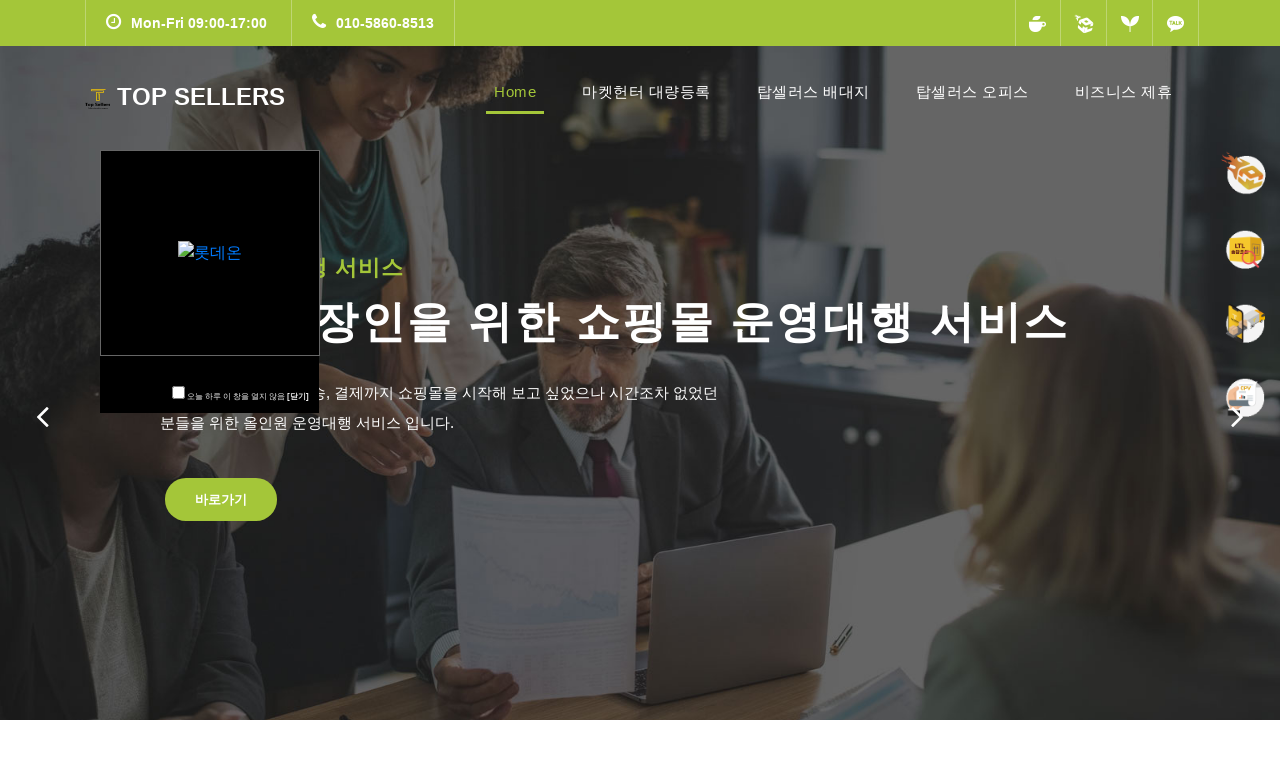

--- FILE ---
content_type: text/html
request_url: https://topsellers.co.kr/default/index.php
body_size: 6961
content:
<!DOCTYPE html>
<html>
<head>

<meta http-equiv="X-UA-Compatible" content="IE=edge">
 <meta charset="euc-kr">

 <meta property="og:type" content="website">
 <meta property="og:title" content="탑셀러스 :: 셀러들의 탑 서비스  :: 구매대행 쇼핑몰 창업 플랫폼 ">
 <meta property="og:description" content="탑셀러스 배대지, 마켓헌터 타오바오 대량등록, 쿠팡애널리틱스 등 구매대행 창업에 필요한 토털 서비스를 제공합니다. ">
 <meta name="description" content="탑셀러스 배대지, 마켓헌터 타오바오 대량등록, 쿠팡애널리틱스 등 구매대행 창업에 필요한 토털 서비스를 제공합니다. ">
 <meta property="og:image" content="/base_1/img/_jujucreative/images/link.jpg">
<meta property="og:site_name" content="탑셀러스 :: 셀러들의 탑 서비스  :: 구매대행 쇼핑몰 창업 플랫폼 " />
 <meta property="image" content="/base_1/img/_jujucreative/images/link.jpg">
 <meta http-equiv="X-UA-Compatible" content="IE=edge">
<meta name="viewport" content="width=device-width, initial-scale=1">
 <meta name="author" content="더플랜">
<link rel="canonical" href="https://topsellers.co.kr/base_1/index.php">


<meta name="naver-site-verification" content="50d106c5e780bc9378b63fea1c7e9808978bf805" />
 
    <!-- Bootstrap core CSS -->
    <link href="/base_1/img/_jujucreative/inc/bootstrap.min.css" rel="stylesheet">
    <!-- Additional CSS Files -->
    <link rel="stylesheet" href="/base_1/img/_jujucreative/inc/fontawesome.css">
    <link rel="stylesheet" href="/base_1/img/_jujucreative/inc/pw-finance-business.css">
    <link rel="stylesheet" href="/base_1/img/_jujucreative/inc/owl.css">


<script type="text/javascript" src="/base_1/img/_jujucreative/inc/jquery.min.js"></script>


<script type="text/javascript" src="//wcs.naver.net/wcslog.js"></script>
<script type="text/javascript">
if(!wcs_add) var wcs_add = {};
wcs_add["wa"] = "1f0fc6cca0da03";
if(window.wcs) {
wcs_do();
}
</script>

 

 

<!-- Global site tag (gtag.js) - Google Analytics -->
<script async src="https://www.googletagmanager.com/gtag/js?id=G-CL6G3T4M9J"></script>
<script>
  window.dataLayer = window.dataLayer || [];
  function gtag(){dataLayer.push(arguments);}
  gtag('js', new Date());


  gtag('config', 'G-CL6G3T4M9J');
</script>

 <title>탑셀러스 :: 셀러들의 탑 서비스  :: 구매대행 쇼핑몰 창업 플랫폼</title>




<script type="text/javascript">
 var stmnLEFT = 10; // 오른쪽 여백 
 var stmnGAP1 = 70; // 위쪽 여백 
 var stmnGAP2 = 150; // 스크롤시 브라우저 위쪽과 떨어지는 거리 
 var stmnBASE = 150; // 스크롤 시작위치 
 var stmnActivateSpeed = 15; //스크롤을 인식하는 딜레이 (숫자가 클수록 느리게 인식)
 var stmnScrollSpeed = 10; //스크롤 속도 (클수록 느림)
 var stmnTimer; 
 
 function RefreshStaticMenu() { 
  var stmnStartPoint, stmnEndPoint; 
  stmnStartPoint = parseInt(document.getElementById('STATICMENU').style.top, 10); 
  stmnEndPoint = Math.max(document.documentElement.scrollTop, document.body.scrollTop) + stmnGAP2; 
  if (stmnEndPoint < stmnGAP1) stmnEndPoint = stmnGAP1; 
  if (stmnStartPoint != stmnEndPoint) { 
   stmnScrollAmount = Math.ceil( Math.abs( stmnEndPoint - stmnStartPoint ) / 15 ); 
   document.getElementById('STATICMENU').style.top = parseInt(document.getElementById('STATICMENU').style.top, 10) + ( ( stmnEndPoint<stmnStartPoint ) ? -stmnScrollAmount : stmnScrollAmount ) + 'px'; 
   stmnRefreshTimer = stmnScrollSpeed; 
   }
  stmnTimer = setTimeout("RefreshStaticMenu();", stmnActivateSpeed); 
  } 
 function InitializeStaticMenu() {
  document.getElementById('STATICMENU').style.right = stmnLEFT + 'px';  //처음에 오른쪽에 위치. left로 바꿔도.
  document.getElementById('STATICMENU').style.top = document.body.scrollTop + stmnBASE + 'px'; 
  RefreshStaticMenu();
  }
</script>










</head>


<!-- Layer popup start -->
    <script language="JavaScript">
function setCookie( name, value, expiredays ) {
var todayDate = new Date();
todayDate.setDate( todayDate.getDate() + expiredays );
document.cookie = name + "=" + escape( value ) + "; path=/; expires=" + todayDate.toGMTString() + ";"
}

function closeWin() {
if ( document.notice_form.chkbox.checked ){
setCookie( "maindiv", "done" , 1 );
}
document.all['divpop'].style.visibility = "hidden";
}
</script>
<!-- Layer popup end -->

  <body onload="InitializeStaticMenu();">



<div id="STATICMENU">
<a href="https://www.markethunter.io/sign-in" target="_blank"><img src="/base_1/img/_jujucreative/images/quick01.gif"  style="width:50x;height:50px"  alt="1" title="마켓헌터 바로가기"></a><br><br>

<a href="https://ltl.kr/order" target="_blank"><img src="/base_1/img/_jujucreative/images/quick02.gif"  style="width:50x;height:50px"  alt="1" title="LTL중국배대지 바로가기"></a><br><br>
<a href="https://top-sellers.co.kr/" target="_blank"><img src="/base_1/img/_jujucreative/images/quick03.gif"  style="width:50x;height:50px"  alt="1" title="탑셀러스배대지 바로가기"></a><br><br>
<a href="http://pf.kakao.com/_vqqab" target="_blank">
<img src="/base_1/img/_jujucreative/images/quick04.gif"  style="width:50x;height:50px"  alt="1" title="카톡상담 바로가기"></a>
</div>
<script>
if(window.location.protocol == "http:"){
window.location.protocol = "https:";
}
</script>
    <!-- ***** Preloader Start ***** -->
    <div id="preloader">
        <div class="jumper">
            <div></div>
            <div></div>
            <div></div>
        </div>
    </div>  
    <!-- ***** Preloader End ***** -->
    <!-- Header -->
    
<div class="sub-header">
      <div class="container">
        <div class="row">
          <div class="col-md-8 col-xs-12">
            <ul class="left-info">
              <li><a href="#"><i class="fa fa-clock-o"></i>Mon-Fri 09:00-17:00</a></li>
              <li><a href="#"><i class="fa fa-phone"></i>010-5860-8513</a></li>
            </ul>
          </div>
          <div class="col-md-4">
            <ul class="right-icons">
<li><a href="https://cafe.naver.com/globalplanb" target="_blank"><img src="/base_1/img/_jujucreative/images/n-cafe1.png" alt="test" title="탑셀러스 네이버카페"></a></li>
<li><a href="https://open.kakao.com/o/g926zLyd" target="_blank"><img src="/base_1/img/_jujucreative/images/m-hunter1.png" title="마켓헌터 대량등록 단톡방 (참여코드 6889)"></a></li>
<li><a href="https://open.kakao.com/o/gfNfZeLc" target="_blank"><img src="/base_1/img/_jujucreative/images/novice1.png"  title="초보셀러 단톡방"></a></li>
<li> <a href="https://pf.kakao.com/_vqqab" target="_blank"><img src="/base_1/img/_jujucreative/images/kakao1.png" title="1:1 창업상담하기" ></a></li>
             <!-- <li><a href="#"><i class="fa fa-facebook"></i></a></li>
              <li><a href="#"><i class="fa fa-twitter"></i></a></li>
              <li><a href="#"><i class="fa fa-linkedin"></i></a></li>
              <li><a href="#"><i class="fa fa-behance"></i></a></li>-->
            </ul>
          </div>
        </div>
      </div>
    </div>


    <header class="">
      <nav class="navbar navbar-expand-lg">
        <div class="container">
          <a class="navbar-brand" href=" ./index.php">  <h2> <img src="/base_1/img/_jujucreative/images/logo1.png" alt="" height="20px"> TOP SELLERS</h2></a>
          <button class="navbar-toggler" type="button" data-toggle="collapse" data-target="#navbarResponsive" aria-controls="navbarResponsive" aria-expanded="false" aria-label="Toggle navigation">
            <span class="navbar-toggler-icon"></span>
          </button>
          <div class="collapse navbar-collapse" id="navbarResponsive">
            <ul class="navbar-nav ml-auto">
              <li class="nav-item active">
                <a class="nav-link" href=" /index.php">Home
                  <span class="sr-only">(current)</span>
                </a>
              </li>
<li class="nav-item">
<a class="nav-link" href=" /base_1/Markethunter/markethunter01.php">마켓헌터 대량등록</a>
</li>
<li class="nav-item ">
<a class="nav-link" href=" /base_1/Topsellers/topsellers01.php">탑셀러스 배대지</a>
</li>
<li class="nav-item">
<a class="nav-link" href=" /base_1/Topsellers/topsellers02.php">탑셀러스 오피스</a>
</li>
<li class="nav-item">
<a class="nav-link" href=" /base_1/Topsellers/topsellers03.php">비즈니스 제휴</a>
</li>


        
            </ul>
          </div>
        </div>
      </nav>
    </header>
    <!-- Page Content -->
    <!-- Banner Starts Here -->
    <div class="main-banner header-text" id="top">
        <div class="Modern-Slider">
          <!-- Item -->
          <div class="item item-1">
            <div class="img-fill">
                <div class="text-content">
                  <h6>쇼핑몰 운영대행 서비스</h6>
                  <h4>바쁜 직장인을 위한 쇼핑몰 운영대행 서비스</h4>
                  <p>상품소싱, 상품등록, 배송, 결제까지 쇼핑몰을 시작해 보고 싶었으나 시간조차 없었던 분들을 위한 올인원 운영대행 서비스 입니다.</p>
                  <a href="https://theplan.shop/operating" class="filled-button" target="_blank">바로가기</a>
                </div>
            </div>
          </div>
          <!-- // Item -->
          <!-- Item -->
          <div class="item item-2">
            <div class="img-fill">
                <div class="text-content">
                  <h6>국내유일 5분컷! 타오바오 실시간(LIVE) 대량등록</h6>
                  <h4>마켓헌터 대량등록 솔루션</h4>
                  <p>타오바오 상품을 실시간으로 빠르게(신속하게) 대량수집 및 등록 하는 프로그램입니다.</p>
                  <a href=" /base_1/Markethunter/markethunter01.php" class="filled-button">바로가기</a>
                </div>
            </div>
          </div>
          <!-- // Item -->
          <!-- Item -->
          <div class="item item-3">
            <div class="img-fill">
                <div class="text-content">
                  <h6>탑셀러스 배대지</h6>
                  <h4>신개념 구매대행 자동화 배송대행지</h4>
                  <p>복잡한 구매대행 주문처리 및 배송관리 업무를 한번에 해결해주는 배대지 시스템입니다.</p>
                  <a href="https://top-sellers.co.kr/">바로가기</a>
                </div>
            </div>
          </div>
          <!-- // Item -->




          <!-- Item -->
          <div class="item item-4">
            <div class="img-fill">
                <div class="text-content">
                  <h6>구매대행 코칭 및 교육</h6>
                  <h4>돈 벌면서 배우는 구매대행</h4>
                  <p>구매대행, 이젠 돈 벌어가면서 배워보세요, <br>구매대행 창업 알려 드리는 대로 따라오시면 누구나 월1000만원 매출 달성하실 수 있습니다!    </p>
                  <a href="https://top-sellers.co.kr/" class="filled-button">바로가기</a>
                </div>
            </div>
          </div>
          <!-- // Item -->

        </div>
    </div>
    <!-- Banner Ends Here -->
    <div class="request-form">
      <div class="container">
        <div class="row">
          <div class="col-md-8">
            <h4>당사와 제휴 및 협업을 원하시나요?<h4>
            <span> 망설이지 말고 문의주세요.</span>
          </div>
          <div class="col-md-4">
            <a href="/base_1/Topsellers/topsellers03.php" class="border-button" target="_blank">제휴 문의</a>
          </div>
        </div>
      </div>
    </div>
    <div class="services">
      <div class="container">
        <div class="row">
          <div class="col-md-12">
            <div class="section-heading">
              <h2>탑셀러스 <em>Services</em></h2>
              <span>탑셀러스는 상품등록, 배송대행지, 교육 및 컨설팅 등 구매대행 쇼핑몰 창업에 필요한 모든 서비스를 제공해 드립니다.</span>
            </div>
          </div>
          <div class="col-md-4">
            <div class="service-item">
              <img src="/base_1/img/_jujucreative/images/service_01.jpg" alt="">
              <div class="down-content">
                <h4>마켓헌터 대량등록</h4>
                <p>타오바오 상품을 실시간으로 빠르게(신속하게) 대량수집 및 등록 하는 프로그램입니다.</p>
                <a href="/base_1/Markethunter/markethunter01.php" class="filled-button">바로가기</a>
              </div>
            </div>
          </div>
          <div class="col-md-4">
            <div class="service-item">
              <img src="/base_1/img/_jujucreative/images/service_02.jpg" alt="">
              <div class="down-content">
                <h4>탑셀러스 배대지</h4>
                <p>복잡한 구매대행 주문처리 및 배송관리 업무를 한번에 해결해주는 배대지 시스템입니다.</p>
                <a href="/base_1/Topsellers/topsellers01.php" class="filled-button">바로가기</a>
              </div>
            </div>
          </div>
          <div class="col-md-4">
            <div class="service-item">
              <img src="/base_1/img/_jujucreative/images/service_03.jpg" alt="">
              <div class="down-content">
                <h4>셀더웨이 반자동 프로그램</h4>
                <p>키워드,소싱 아무것도 몰라도 쉽고 빠르게 경쟁력있는 상품을 등록가능합니다.</p>
                <a href="https://selltheway.co.kr/default/" class="filled-button">바로가기</a>
              </div>
            </div>
          </div>
        </div>
      </div>
    </div>
    <div class="fun-facts">
      <div class="container">
        <div class="row">
          <div class="col-md-6">
            <div class="left-content">
              <span>탑셀러스 오피스</span>
              <h2>돈벌면서 배우는 구매대행 <br><em>구매대행 코칭 및 교육</em></h2>
              <p>쇼핑몰 사업 막상 시작 하려니 뭐부터 해야할지 막막 하시죠?
<br>목표수익까지 도달하는 최적의 길을 저희가 딱 알려드리겠습니다. 
              <br><br>잘 키운 쇼핑몰, 내가 잘때도, 아파서 쉴때도 주문계속 들어옵니다.<br>
마르지 않는 캐쉬의 파이프라인을 구축해보세요!</p>
              <a href="https://top-sellers.co.kr/" class="filled-button" target="_blank" >바로가기</a>
            </div>
          </div>
          <div class="col-md-6 align-self-center">
            <div class="row">
              <div class="col-md-6">
                <div class="count-area-content">
                  <div class="count-digit">4500 </div><div>만원</div><br>
                  <div class="count-title">교육기간 최대매출</div>
                </div>
              </div>
              <div class="col-md-6">
                <div class="count-area-content">
                  <div class="count-digit">1350</div><div>만원</div><br>
                  <div class="count-title">교육기간 최대수익</div>
                </div>
              </div>
              <div class="col-md-6">
                <div class="count-area-content">
                  <div class="count-digit">80</div><div>퍼센트</div><br>
                  <div class="count-title">월 1000만원<br> 매출 달성률</div>
                </div>
              </div>
              <div class="col-md-6">
                <div class="count-area-content">
                  <div class="count-digit">4</div><div>개소</div><br>
                  <div class="count-title">전국 교육장 수</div><br>
                </div>
              </div>
            </div>
          </div>
        </div>
      </div>
    </div>
    <div class="more-info">
      <div class="container">
        <div class="row">
          <div class="col-md-12">
            <div class="more-info-content">
              <div class="row">
                <div class="col-md-6">
                  <div class="left-image">
                    <img src="/base_1/img/_jujucreative/images/more-info.jpg" alt="">
                  </div>
                </div>
                <div class="col-md-6 align-self-center">
                  <div class="right-content">
                    <span>마켓헌터 대량등록 솔루션</span>
                    <h2>상품등록은 5분이면<br> 충분합니다.<br><br><em>마켓헌터 대량등록</em></h2>
                    <p>마켓헌터는 구매대행 쇼핑몰 셀러를 위한 상품등록 솔루션입니다.<br>


타오바오의 상품을 실시간으로 누구보다 빠르게 수집 등록하며, 초보자도 간단한 교육만으로 바로 사용 가능합니다.<br>


또한, 100%웹 서비스로 휴대폰,태블릿으로 업무가 가능하며, 예약 업로드 적용으로 일하지 못하는 날에도 상품 등록이 가능합니다.</p>
                    <a href="/base_1/Markethunter/markethunter01.php" class="filled-button">무료체험 바로가기</a>
                  </div>
                </div>
              </div>
            </div>
          </div>
        </div>
      </div>
    </div>




    <div class="more-info">
      <div class="container">
        <div class="row">
          <div class="col-md-12">
            <div class="more-info-content">
              <div class="row">
                <div class="col-md-6">
                  <div class="left-image">
                    <img src="/base_1/img/_jujucreative/images/more-info02.jpg" alt="">
                  </div>
                </div>
                <div class="col-md-6 align-self-center">
                  <div class="right-content">
                    <span>탑셀러스 배송대행지</span>
                    <h2>7대 오픈마켓 과 타오바오 완전연동<br><br><em>탑셀러스 배송대행지</em></h2>
                    <p>복잡한 구매대행 주문처리, 배송관리를 한번에 해결합니다. <br><br>타오바오/1688 배대지 주문서 자동작성, 키워드자동추출, 중국/한국 택배 통합기능까지 모든것이 자동화로 진행됩니다.</p>
                    <a href="/base_1/Topsellers/topsellers01.php#tabs-3" class="filled-button">탑셀러스 가입신청</a>
                  </div>
                </div>
              </div>
            </div>
          </div>
        </div>
      </div>
    </div>




    <div class="more-info">
      <div class="container">
        <div class="row">
          <div class="col-md-12">
            <div class="more-info-content">
              <div class="row">
                <div class="col-md-6">
                  <div class="left-image">
                    <img src="/base_1/img/_jujucreative/images/more-info03.jpg" alt="">
                  </div>
                </div>
                <div class="col-md-6 align-self-center">
                  <div class="right-content">
                    <span>탑셀러스 오피스</span>
                    <h2>구매대행 셀러들을 위한<br>
사무공간 및 멘토링 제공<br><br><em>탑셀러스 오피스</em></h2>
                    <p>온라인 셀러들을 위한 사무공간 제공 및 <br>구매대행 창업셀러, 매출이 저조한 기성셀러들을 위한 온오프라인 멘토링도 병행해서 진행됩니다.</p>
                    <a href="/base_1/Topsellers/topsellers02.php" class="filled-button">실제 교육현장 보러가기</a>
                  </div>
                </div>
              </div>
            </div>
          </div>
        </div>
      </div>
    </div>




<div class="fun-facts">
      <div class="container">
        <div class="row" style="box-shadow:5px 5px 15px 5px white">
          
          <iframe width="1120" height="630" src="https://www.youtube.com/embed/rDukcHcA6K4?controls=0&start=4" title="YouTube video player" frameborder="0" allow="accelerometer; autoplay; clipboard-write; encrypted-media; gyroscope; picture-in-picture" allowfullscreen></iframe>
              </div>
            </div>
          </div>
        </div>
      </div>
    </div>








<div class="fun-facts1">
      <div class="container">
        <div class="row">
          <div class="col-md-12">
            <div class="section-heading">
              <h2>TOPSELLERS <em>초보셀러 육성 프로젝트</em></h2>
              <span>구매대행 창업셀러, 매출이 저조한 기성셀러들을 위한 온오프라인 멘토링</span>
            </div>
          </div>
          <div class="col-md-12">
            <div class="owl-testimonials owl-carousel">
              
              <div class="testimonial-item" >


        <img src="/base_1/img/_jujucreative/images/best01.png" alt="스파르타 1기생(총 9명) 이미지 이름 best01.png" >       


                
              </div>
              
              <div class="testimonial-item">
 <img src="/base_1/img/_jujucreative/images/best02.png" alt="스파르타 2기생 이미지 이름 best02.png" >
               
              </div>
              
              
              
            </div>
          </div>
        </div>
      </div>
    </div>
    







<br><br>



<!-- Footer Starts Here -->
    <footer>
      <div class="container" style="padding:20px 0px;">


       <div class="row">
          <div class="col-md-3 footer-item">
           <h4><img src="/base_1/img/_jujucreative/images/logo1.png" alt="" height="30px">  탑셀러스</h4>
             <p>탑셀러스는 <br>상품등록, 배송대행지,<br> 컨설팅 및 사업공간 등 <br>구매대행 쇼핑몰 창업에 <br>필요한 모든 서비스를 제공하는 <br>브랜드 입니다.</p>
            <ul class="social-icons">
              <li style="padding:5px 0;"><img src="/base_1/img/_jujucreative/images/client-01.png" title="탑셀러스 네이버카페" alt="1" width="30px"> <a href="https://cafe.naver.com/globalplanb " target="_blank">탑셀러스 네이버카페</a></li>
              <li style="padding:5px 0;"><img src="/base_1/img/_jujucreative/images/client-02.png" title="마켓헌터 대량등록 단톡방" alt="2"  width="30px"> <a href="https://open.kakao.com/o/g926zLyd" target="_blank">마켓헌터단톡방(참여코드 6889)</a></li>
              <li style="padding:5px 0;"> <img src="/base_1/img/_jujucreative/images/client-03.png" title="초보셀러 단톡방" alt="3"  width="30px"> <a href="https://open.kakao.com/o/gfNfZeLc/" target="_blank">초보셀러 단톡방</a></li>
              <li style="padding:5px 0;"><img src="/base_1/img/_jujucreative/images/client-04.png" title="1:1 창업상담하기" alt="4"  width="30px"> <a href="http://pf.kakao.com/_xkxlYfK" target="_blank">1:1 창업상담하기</a></li>
            </ul>
          </div>
          <div class="col-md-3 footer-item">
            <h4>서비스 웹사이트</h4>
            <ul class="menu-list">
              <li><a href="https://www.markethunter.io/sign-in" target="_blank">마켓헌터 대량등록</a></li>
              <li><a href="https://topsellers.kr/" target="_blank">탑셀러스 배대지</a></li>
              <li><a href="https://cpvisitors.kr/" target="_blank">CPVisitor</a></li>
              <li><a href="https://sfarmlab.kr/login" target="_blank">올인원 운영대행</a></li>
              <li><a href="https://cafe.naver.com/globalplanb" target="_blank">네이버카페</a></li>
                <li><a href="https://selltheway.co.kr/default/" target="_blank">셀더웨이 반자동</a></li>
            </ul>
          </div>
          <div class="col-md-3 footer-item">
            <h4>주요 서비스</h4>
            <ul class="menu-list">
              <li><a href="/base_1/Markethunter/markethunter01.php" target="_blank">마켓헌터 대량등록 무료체험</a></li>
              <li><a href="/base_1/Topsellers/topsellers01.php#tabs-3" target="_blank">탑셀러스 배대지 가입</a></li>
              <li><a href="/base_1/Markethunter/markethunter01.php#tabs-5" target="_blank">CPV 가입하기</a></li>
              <li><a href="https://theplan.shop/free" target="_blank">반자동 프로그램 무료체험</a></li>
              <!--<li><a href="#">Privacy Policy</a></li>-->
            </ul>
          </div>
          <div class="col-md-3 footer-item last-item">
            <h4>Contact Us</h4>
            <ul class="menu-list">
              <li><a href="tel:01041458513">Phone : 010-5860-8513 </a></li>
              <li><a href="mailto:terry@theplan.shopr">Email : terry@theplan.shop</a></li>
              <li><a href="#">서울특별시 금천구 가산디지털1로 1</a></li>
              <li><a href="#">더루벤스밸리 11층 1105-2호</a></li>
            </ul>
          </div>
        </div>
      </div>
    </footer>
    
    <div class="sub-footer">
      <div class="container">
        <div class="row">
          <div class="col-md-12">
            <p>Copyright &#169; 2022 The Plan All Rights Reserved.<br>
            통신판매업 신고번호 제 2022-서울금천-0537 호</p>
          </div>
        </div>
      </div>
    </div>
    <!-- Bootstrap core JavaScript -->
    <script src="/base_1/img/_jujucreative/inc/jquery.min.js"></script>
    <script src="/base_1/img/_jujucreative/inc/bootstrap.bundle.min.js"></script>
    <!-- Additional Scripts -->
    <script src="/base_1/img/_jujucreative/inc/custom.js"></script>
    <script src="/base_1/img/_jujucreative/inc/owl.js"></script>
    <script src="/base_1/img/_jujucreative/inc/slick.js"></script>
    <script src="/base_1/img/_jujucreative/inc/accordions.js"></script>
    <script language = "text/Javascript"> 
      cleared[0] = cleared[1] = cleared[2] = 0; //set a cleared flag for each field
      function clearField(t){                   //declaring the array outside of the
      if(! cleared[t.id]){                      // function makes it static and global
          cleared[t.id] = 1;  // you could use true and false, but that's more typing
          t.value='';         // with more chance of typos
          t.style.color='#fff';
          }
      }
    </script>




top_205x205


<!-- POPUP start -->
<div id="divpop" style="position:absolute;left:100px;top:150px;z-index:200;visibility:hidden;">
 <table width=220px height=220px cellpadding=10 cellspacing=0>
<tr>
<td style="border:1px #666666 solid" height=205px align=center bgcolor=black> 
<a href="https://bit.ly/allratopsellers" target="_black">


<img src="https://i.ibb.co/ZKm2Qrb/230911.jpg" width=205px height=205px alt="롯데온"></a>
</td>
</tr>
<tr>
<td height=10 bgcolor="#000000">
</td>
</tr>
<tr>
<form name="notice_form">
<td height=25 align=right bgcolor="#000000" valign=middle style="font-size:8px">
<input type="checkbox" name="chkbox" value="checkbox"> <font color=#eeeeee>오늘 하루 이 창을 열지 않음 </font>
<a href="javascript:closeWin();"> <font color=#eeeeee> <B>[닫기]</B> </font></a>
</td> 
</form>
</tr>
</table>

<script language="Javascript">
cookiedata = document.cookie;   
if ( cookiedata.indexOf("maindiv=done") < 0 ){ document.all['divpop'].style.visibility = "visible"; }
else { document.all['divpop'].style.visibility = "hidden"; }
</script>
<!-- POPUP end -->



  </body>
</html>
<script language="javascript" type="text/javascript" src="/base_1/img/_jujucreative/inc/javascript.lib.js?date=1458686393"></script>
<script language="javascript" type="text/javascript" src="/cjs/javascript.lib.js?date=1721110582"></script>

            <script type="text/javascript">
            var JsHost = (("https:" == document.location.protocol) ? "https://" : "http://");
            var sTime = new Date().getTime();
            document.write(unescape("%3Cscript id='log_script' src='" + JsHost + "blg-jsk.cafe24.com/weblog.js?uid=topsellers01&t=" + sTime + "' type='text/javascript'%3E%3C/script%3E"));
            </script>
        

--- FILE ---
content_type: text/html
request_url: https://topsellers.co.kr/base_1/img/_jujucreative/inc/javascript.lib.js?date=1458686393
body_size: 9056
content:
var userAgent = navigator.userAgent.toLowerCase();
var browser = {
    version: (userAgent.match(/.+(?:rv|it|ra|ie)[\/: ]([\d.]+)/) || [0, '0'])[1],
    safari: /webkit/.test(userAgent),
    opera: /opera/.test(userAgent),
    msie: /msie/.test(userAgent) && !/opera/.test(userAgent),
    mozilla: /mozilla/.test(userAgent) && !/(compatible|webkit)/.test(userAgent)
};

if(userAgent.match(/iphone|ipad|android/i)) {
    var IS_MOBILE = true;
}else{
    var IS_MOBILE = false;
}

var Common = {
    browserCheck: function () {
        var result = '';
        switch (navigator.appName) {
            case 'Netscape':
                result = 'FF';
                break;
            default:
                result = 'IE';
                break
        }
        return result
    },
    int: function (v) {
        return parseInt(v)
    },
    str: function (v) {
        return String(v)
    },
    addEvent: function (obj, evt, fn) {
        switch (__BR__) {
            case 'IE':
                obj.attachEvent(evt, fn);
                break;
            default:
                evt = evt.replace('on', '');
                obj.addEventListener(evt, fn, true);
                break
        }
    },
    delEvent: function (obj, evt, fn) {
        switch (__BR__) {
            case 'IE':
                obj.detachEvent(evt, fn);
                break;
            default:
                evt = evt.replace('on', '');
                obj.removeEventListener(evt, fn, true);
                break
        }
    },
    getObj: function (obj_name, mode) {
        var result = '';
        switch (mode) {
            case 'name':
                result = document.getElementsByName(obj_name);
                break;
            case 'tagname':
                result = document.getElementsByTagName(obj_name);
                break;
            default:
                result = document.getElementById(obj_name);
                break
        }
        return result
    },
    brWidthHeight: function () {
        var result = new Array();
        var win_width = 0;
        var win_height = 0;
        var scroll_width = 0;
        var scroll_height = 0;
        switch (__BR__) {
            case 'IE':
                win_width = document.documentElement.clientWidth;
                win_height = document.documentElement.clientHeight;
                scroll_width = document.body.scrollLeft == 0 ? document.documentElement.scrollLeft : document.body.scrollLeft;
                scroll_height = document.body.scrollTop == 0 ? document.documentElement.scrollTop : document.body.scrollTop;
                break;
            case 'FF':
            default:
                win_width = Common.int(self.innerWidth);
                win_height = Common.int(self.innerHeight);
                scroll_width = Common.int(self.pageXOffset);
                scroll_height = Common.int(self.pageYOffset);
                break
        }
        result['win_width'] = win_width;
        result['win_height'] = win_height;
        result['scroll_width'] = scroll_width;
        result['scroll_height'] = scroll_height;
        return result
    },
    rand: function (num) {
        var index = '';
        var result = '';
        var r = ['a', 'b', 'c', 'd', 'e', 'f', 'g', 'h', 'i', 'j', 'k', 'l', 'm', 'n', 'o', 'p', 'q', 'r', 's', 't', 'u', 'v', 'w', 'x', 'y', 'z', 'A', 'B', 'C', 'D', 'E', 'F', 'G', 'H', 'I', 'J', 'K', 'L', 'M', 'N', 'O', 'P', 'Q', 'R', 'S', 'T', 'U', 'V', 'W', 'X', 'Y', 'Z', '0', '1', '2', '3', '4', '5', '6', '7', '8', '9'];
        var count = r.length;
        for (var x = 0; x < num; x++) {
            index = this.Common.int(Math.random() * 62);
            if (r[index]) result += r[index]
        }
        return result
    },
    dateCal: function (mode, obj_sname, obj_ename) {
        var edit_date;
        switch (mode) {
            case 'day':
                edit_date = 0;
                break;
            case 'week':
                edit_date = 7;
                break;
            case '1month':
                edit_date = 30;
                break;
            case '3month':
                edit_date = 90;
                break
        }
        var objDate = new Date();
        var now = new Date();
        objDate.setDate(now.getDate() - edit_date);
        var sMonth = now.getMonth() + 1;
        var eMonth = objDate.getMonth() + 1;
        var sMonth = new String(sMonth);
        var eMonth = new String(eMonth);
        var sDay = now.getDate();
        var eDay = objDate.getDate();
        var sDay = new String(sDay);
        var eDay = new String(eDay);
        sMonth = (sMonth.length == 1) ? '0' + sMonth : sMonth;
        eMonth = (eMonth.length == 1) ? '0' + eMonth : eMonth;
        sDay = (sDay.length == 1) ? '0' + sDay : sDay;
        eDay = (eDay.length == 1) ? '0' + eDay : eDay;
        Common.getObj(obj_ename).value = now.getYear() + '-' + sMonth + '-' + sDay;
        Common.getObj(obj_sname).value = objDate.getYear() + '-' + eMonth + '-' + eDay
    },
    number_format: function (number, decimals, dec_point, thousands_sep) {
        var n = number,
            c = isNaN(decimals = Math.abs(decimals)) ? 2 : decimals;
        var d = dec_point == undefined ? "," : dec_point;
        var t = thousands_sep == undefined ? "," : thousands_sep,
            s = n < 0 ? "-" : "";
        var i = parseInt(n = Math.abs(+n || 0).toFixed(c)) + "",
            j = (j = i.length) > 3 ? j % 3 : 0;
        return s + (j ? i.substr(0, j) + t : "") + i.substr(j).replace(/(\d{3})(?=\d)/g, "$1" + t) + (c ? d + Math.abs(n - i).toFixed(c).slice(2) : "")
    },
    trim: function (str, charlist) {
        var whitespace, l = 0,
            i = 0;
        str += '';
        if (!charlist) {
            whitespace = " \n\r\t\f\x0b\xa0\u2000\u2001\u2002\u2003\u2004\u2005\u2006\u2007\u2008\u2009\u200a\u200b\u2028\u2029\u3000"
        } else {
            charlist += '';
            whitespace = charlist.replace(/([\[\]\(\)\.\?\/\*\{\}\+\$\^\:])/g, '\$1')
        }
        l = str.length;
        for (i = 0; i < l; i++) {
            if (whitespace.indexOf(str.charAt(i)) === -1) {
                str = str.substring(i);
                break
            }
        }
        l = str.length;
        for (i = l - 1; i >= 0; i--) {
            if (whitespace.indexOf(str.charAt(i)) === -1) {
                str = str.substring(0, i + 1);
                break
            }
        }
        return whitespace.indexOf(str.charAt(0)) === -1 ? str : ''
    },
    thisFileName: function () {
        var len = location.href.indexOf('?');
        return location.href.substring(0, len)
    },
    getParam: function (key) {
        var result = null;
        var len = location.href.indexOf(key);
        if (len > 0) {
            var params = location.href.substring(len, location.href.length);
            var ex_params1 = params.split('=');
            if (ex_params1[1].indexOf('&') == 0) {
                result = ''
            } else if (ex_params1[1].indexOf('&') > 0) {
                var ex_params2 = ex_params1[1].split('&');
                result = ex_params2[0]
            } else {
                result = ex_params1[1]
            }
            return result
        }
    },
    setCookie: function (cookieName, cookieVal, time) {
        var date = new Date();
        var lifeTime = 0;
        if (time) {
            lifeTime = date.setDate((date.getTime() + 1000 * 60 * 60 * 24 * 365) + time);
            document.cookie = cookieName + '=' + escape(cookieVal) + '; expires=' + lifeTime
        } else {
            document.cookie = cookieName + '=' + escape(cookieVal)
        }
    },
    getCookie: function (cookieName) {
        var result = null;
        var allCookies = document.cookie.split('; ');
        var cookieArray = null;
        for (i = 0; i < allCookies.length; i++) {
            cookieArray = allCookies[i].split('=');
            if (cookieName == cookieArray[0]) {
                result = cookieArray[1];
                break
            }
        }
        return result
    },
    delCookie: function (cookieName) {
        var date = new Date();
        lifeTime = date.setDate((date.getTime() + 1000 * 60 * 60 * 24 * 365) - 3600);
        document.cookie = cookieName + '=; expires=' + lifeTime
    },
    windowClose: function () {
        if (/MSIE/.test(navigator.userAgent)) {
            if (navigator.appVersion.indexOf("MSIE 7.0") >= 0) {
                window.open("about:blank", "_self").close()
            } else {
                window.opener = self;
                self.close()
            }
        }
    }
};
var __BR__ = Common.browserCheck();
if (typeof (Ajax) != 'Object') {
    var Ajax = {
        init: function (file, param, type, function_name, loding_chk, async) {
            this.file = file;
            this.param = param;
            this.type = type;
            this.async = (async == false) ? false : true;
            this.function_name = (function_name) ? function_name : '';
            this.loding_chk = (!loding_chk) ? false : true;
            return this.ajaxLoding()
        },
        ajaxLoding: function () {
            if (this.loding_chk == true) {
                if (typeof Common.getObj('ajax_loding') == 'object') {
                    this.obj_width = 100;
                    this.obj_height = 100;
                    this.wh = Common.brWidthHeight();
                    this.sc_width = Common.int((this.wh['win_width'] / 2) - (this.obj_width / 2)) + this.wh['scroll_width'];
                    this.sc_height = Common.int((this.wh['win_height'] / 2) - (this.obj_height / 2)) + this.wh['scroll_height'];
                    this.div_html = '<img src="/admin/img/ajax_loading.gif" border="0">';
                    Common.getObj('ajax_loding').style.zIndex = 1000;
                    Common.getObj('ajax_loding').style.position = 'absolute';
                    Common.getObj('ajax_loding').style.top = this.sc_height + 'px';
                    Common.getObj('ajax_loding').style.left = this.sc_width + 'px';
                    Common.getObj('ajax_loding').innerHTML = this.div_html
                }
            }
            this.ajaxCreate();
            return this.ajaxSend()
        },
        ajaxCreate: function () {
            switch (__BR__) {
                case 'IE':
                    this.req = new ActiveXObject("Microsoft.XMLHTTP");
                    break;
                default:
                    this.req = new XMLHttpRequest();
                    break
            }
        },
        ajaxSend: function () {
            if (this.loding_chk == true) {
                if (typeof Common.getObj('ajax_loding') == 'object') {
                    if (Common.getObj('ajax_loding').style.display == 'none') {
                        Common.getObj('ajax_loding').style.display = ''
                    }
                }
            }
            switch (__BR__) {
                case 'IE':
                    if (this.file.indexOf('?') > 0) {
                        this.file += (this.type == 'POST') ? '&charset=utf-8' : '&charset=euc-kr'
                    } else {
                        this.file += (this.type == 'POST') ? '?charset=utf-8' : '?charset=euc-kr'
                    }
                    break;
                default:
                    this.file += (this.file.indexOf('?') > 0) ? '&charset=utf-8' : '?charset=utf-8';
                    break
            }
            this.req.onreadystatechange = function () {
                if (Ajax.req.readyState == 4) {
                    if (Ajax.req.status == 200) {
                        if (Ajax.loding_chk == true) {
                            if (typeof Common.getObj('ajax_loding') == 'object') {
                                if (Common.getObj('ajax_loding').style.display == '') {
                                    Common.getObj('ajax_loding').style.display = 'none'
                                }
                            }
                        }
                        if (Ajax.function_name) {
                            return Ajax.function_name(Ajax.req)
                        }
                    }
                }
            }
            this.req.open(this.type, this.file, this.async);
            if (this.type == 'POST') this.req.setRequestHeader('Content-Type', 'application/x-www-form-urlencoded;');
            this.req.send(this.param);
        },
        rltXml: function (req) {
            if (typeof (this.req) != 'undefined') {
                req = this.req
            }
            return req.responseXML
        },
        rltText: function (req) {
            if (typeof (this.req) != 'undefined') {
                req = this.req
            }
            return req.responseText
        },
        rltXmlLoop: function (obj, tag) {
            var xmlObj = obj.getElementsByTagName(tag);
            return xmlObj
        },
        rltXmlOnce: function (obj, tag) {
            var result;
            var obj = obj.getElementsByTagName(tag);
            if (obj[0]) {
                result = obj[0].firstChild.nodeValue
            } else {
                return false
            }
            return result
        },
        encode: function (data) {
            return encodeURIComponent(data)
        },
        decode: function (data) {
            return decodeURIComponent(data)
        },
        value: function (obj_name, num) {
            var result = '';
            if (num) {
                result = Common.getObj(obj_name, 'name')[num - 1].name + '=' + Common.getObj(obj_name, 'name')[num - 1].value + '&'
            } else {
                result = Common.getObj(obj_name).id + '=' + Common.getObj(obj_name).value + '&'
            }
            return result
        },
        post: function (form_name) {
            if (!form_name) {
                alert('�쇱씠由꾩씠 �놁뒿�덈떎.');
                return false
            }
            var result = '';
            var item = '';
            var item_name = '';
            var obj_form = document.forms[form_name];
            var count = obj_form.length;
            for (var x = 0; x < count; x++) {
                item = obj_form.elements[x];
                item_name = (item.name) ? item.name : item.id;
                if (item_name) {
                    result += item_name + '=' + item.getAttribute('value') + '&'
                }
            }
            return result
        },
        xmlDoc: function (value) {
            var xmlDoc = null;
            switch (__BR__) {
                case 'IE':
                    xmlDoc = new ActiveXObject("Msxml2.DOMDocument.3.0");
                    xmlDoc.loadXML(value);
                    break;
                default:
                    xmlDoc = new DOMParser().parseFromString(value, 'application/xml');
                    break
            }
            return xmlDoc
        },
        debug: function (req) {
            if (typeof (this.req) != 'undefined') {
                req = this.req
            }
            var debug = document.createElement('DIV');
            debug.innerHTML = this.rltText();
            document.body.appendChild(debug)
        }
    }
};
var FormCheck = {
    init: function (formName) {
        this.objForm = document.forms[formName];
        this.formName = formName;
        this.count = this.objForm.length;
        this.chk = '';
        this.msg = '';
        this.kind = '';
        this.from = '';
        this.item = '';
        this.len = '';
        this.ex_len = '';
        this.len_chk = '';
        this.len_text = '';
        this.min = '';
        this.max = '';
        this.result = '';
        this.first = '';
        this.checkcount = '';
        this.chk_cnt = '';
        this.on_focus_color = '';
        this.off_focus_color = '';
        this.ret_chk = false;
        return this.check()
    },
    setCheck: function (formName, itemName, chk, msg, kind, len, from, checkcount) {
        this.setFrom = document.forms[formName];
        this.setCount = this.setFrom.length;
        for (var i = 0; i < this.setCount; i++) {
            this.itemName = this.setFrom.elements[i];
            if (this.itemName.name == itemName) {
                if (chk != "") this.itemName.setAttribute("chk", chk);
                if (msg != "") this.itemName.setAttribute("msg", msg);
                if (kind != "") {
                    this.itemName.setAttribute("kind", kind)
                } else {
                    this.itemName.setAttribute("kind", '')
                }
                if (len != "") this.itemName.setAttribute("len", len);
                if (from != "") this.itemName.setAttribute("from", from);
                if (checkcount != "") this.itemName.setAttribute("checkcount", checkcount)
            }
        }
    },
    check: function () {
        for (var x = 0; x < this.count; x++) {
            this.item = this.objForm.elements[x];
            if (this.item.name) {
                if (this.item.getAttribute('chk')) {
                    this.chk = this.item.getAttribute('chk');
                    this.msg = this.item.getAttribute('msg');
                    this.kind = this.item.getAttribute('kind');
                    this.from = this.item.getAttribute('from');
                    this.len = (this.item.getAttribute('len')) ? this.item.getAttribute('len') : '';
                    this.checkcount = this.item.getAttribute('checkcount');
                    if (this.chk == 'y' || this.chk == 'Y') {
                        this.first = "this.item.value == '' || ("
                    } else {
                        this.first = "this.item.value && ("
                    }
                    if (this.len) {
                        if (this.len.indexOf('-') > 0) {
                            this.ex_len = this.len.split('-');
                            this.min = this.ex_len[0];
                            this.max = this.ex_len[1];
                            if (this.min == this.max) {
                                this.len_chk = " || this.item.value.length != " + this.min
                            } else {
                                this.len_chk = " || this.item.value.length < " + this.min + " || this.item.value.length > " + this.max
                            }
                            if (typeof (this.min) != 'undefined' || typeof (this.max) != 'undefined') {
                                this.len_text = " [" + this.min + " ~ " + this.max + " 湲���]"
                            }
                        }
                    }
                    if (this.checkcount) {
                        this.chk_cnt = "if(chk < " + this.checkcount + ") {";
                        this.chk_cnt += "alert('" + this.msg + "��(瑜�) " + this.checkcount + "媛� �댁긽 �좏깮�댁＜�몄슂.');";
                        this.chk_cnt += "this.ret_chk = true;";
                        this.chk_cnt += "}"
                    } else {
                        this.chk_cnt = "if(chk < 1) {";
                        this.chk_cnt += "alert('" + this.msg + "��(瑜�) �좏깮�댁＜�몄슂.');";
                        this.chk_cnt += "this.ret_chk = true;";
                        this.chk_cnt += "}"
                    }
                    switch (this.kind) {
                        default: if (this.item.name == 'description') {
                            if (__BR__ == 'IE') {
                                this.result += "if(Common.getObj('description','name')[0].value == '<p></p>') {";
                                this.result += "alert('�댁슜�� �낅젰�댁＜�몄슂.');";
                                this.result += "this.ret_chk = true;";
                                this.result += "}"
                            } else if (__BR__ == 'FF') {
                                if (Common.getObj('descriptionView_TEXTAREA') == '[object HTMLTextAreaElement]') {
                                    this.result += "if(Common.getObj('descriptionView_TEXTAREA').value == '<p><br></p>') {";
                                    this.result += "alert('�댁슜�� �낅젰�댁＜�몄슂.');";
                                    this.result += "this.ret_chk = true;";
                                    this.result += "}"
                                }
                            }
                        } else {
                            this.result = "if(" + this.first + "Common.trim(this.item.value) == ''" + this.len_chk + ")) {";
                            this.result += "alert('" + this.msg + "��(瑜�) �뺥솗�� �낅젰�섏꽭��." + this.len_text + "');";
                            this.result += "this.ret_chk = true;";
                            this.result += "}"
                        }
                        break;
                        case 'float':
                            this.result = "var num_pattern = /(^[0-9]+)\.([0-9]+$)/gi;";
                            this.result += "if(" + this.first + "!num_pattern.test(this.item.value)" + this.len_chk + ")) {";
                            this.result += "alert('" + this.msg + "��(瑜�) �レ옄�� �뚯닽�먯쑝濡쒕쭔 �뺥솗�� �낅젰�섏꽭��." + this.len_text + "');";
                            this.result += "this.ret_chk = true;";
                            this.result += "}";
                            break;
                        case 'num':
                            this.result = "var num_pattern = /(^[0-9]+$)/gi;";
                            this.result += "if(" + this.first + "!num_pattern.test(this.item.value)" + this.len_chk + ")) {";
                            this.result += "alert('" + this.msg + "��(瑜�) �レ옄濡쒕쭔 �뺥솗�� �낅젰�섏꽭��." + this.len_text + "');";
                            this.result += "this.ret_chk = true;";
                            this.result += "}";
                            break;
                        case 'eng':
                            this.result = "var eng_pattern = /(^[a-zA-Z]+$)/gi;";
                            this.result += "if(" + this.first + "!eng_pattern.test(this.item.value)" + this.len_chk + ")) {";
                            this.result += "alert('" + this.msg + "��(瑜�) �곸뼱濡쒕쭔 �뺥솗�� �낅젰�섏꽭��." + this.len_text + "');";
                            this.result += "this.ret_chk = true;";
                            this.result += "}";
                            break;
                        case 'kor':
                            this.result = "var kor_pattern = /(^[媛�-��]+$)/gi;";
                            this.result += "if(" + this.first + "!kor_pattern.test(this.item.value)" + this.len_chk + ")) {";
                            this.result += "alert('" + this.msg + "��(瑜�) �쒓�濡쒕쭔 �뺥솗�� �낅젰�섏꽭��." + this.len_text + "');";
                            this.result += "this.ret_chk = true;";
                            this.result += "}";
                            break;
                        case 'eng+kor+num':
                            this.result = "var eng_kor_num_pattern = /(^[a-zA-Z0-9媛�-��]+$)/gi;";
                            this.result += "if(" + first + "!eng_kor_num_pattern.test(this.item.value)" + this.len_chk + ")) {";
                            this.result += "alert('" + this.msg + "��(瑜�) �곸뼱,�쒓�,�レ옄濡쒕쭔 �뺥솗�� �낅젰�섏꽭��." + this.len_text + "');";
                            this.result += "this.ret_chk = true;";
                            this.result += "}";
                            break;
                        case 'num+eng':
                        case 'eng+num':
                            this.result = "var eng_num_pattern = /(^[a-zA-Z0-9]+$)/gi;";
                            this.result += "if(" + this.first + "!eng_num_pattern.test(this.item.value)" + this.len_chk + ")) {";
                            this.result += "alert('" + this.msg + "��(瑜�) �レ옄 諛� �곸뼱濡쒕쭔 �뺥솗�� �낅젰�섏꽭��." + this.len_text + "');";
                            this.result += "this.ret_chk = true;";
                            this.result += "}";
                            break;
                        case 'num+eng2':
                            this.result = "var eng_num_pattern = /(^[a-z0-9]+$)/gi;";
                            this.result += "if(" + this.first + "!eng_num_pattern.test(this.item.value)" + this.len_chk + ")) {";
                            this.result += "alert('" + this.msg + "��(瑜�) �レ옄 諛� �곸뼱濡쒕쭔 �뺥솗�� �낅젰�섏꽭��." + this.len_text + "');";
                            this.result += "this.ret_chk = true;";
                            this.result += "}";
                            break;
                        case 'email':
                            this.result = "var email_pattern = /([0-9a-zA-Z_-]+)@([0-9a-zA-Z_-]+)\.([0-9a-zA-Z_-]+)/;";
                            this.result += "if(" + this.first + "!email_pattern.test(this.item.value)" + this.len_chk + ")) {";
                            this.result += "alert('" + this.msg + "��(瑜�) �뺥솗�� �낅젰�섏꽭��." + this.len_text + "');";
                            this.result += "this.ret_chk = true;";
                            this.result += "}";
                            break;
                        case 'checkbox':
                            this.result = "var obj = Common.getObj('" + this.item.name + "', 'name');";
                            this.result += "var count = obj.length;";
                            this.result += "var chk = 0;";
                            this.result += "for(var c=0; c<count; c++) {";
                            this.result += "if(obj[c].checked == true) {";
                            this.result += "chk++;";
                            this.result += "}}";
                            this.result += this.chk_cnt;
                            break;
                        case 'file':
                            this.result = "var obj = Common.getObj('" + this.item.name + "', 'name');";
                            this.result += "var count = obj.length;";
                            this.result += "var fileResult = false;";
                            this.result += "for(var c=0; c<count; c++) {";
                            this.result += "if(obj[c].value.length > 0) fileResult = true;";
                            this.result += "}";
                            this.result += "if(fileResult == false) {";
                            this.result += "alert('" + this.msg + "��(瑜�) �쒓컻 �댁긽 �낅젰�댁＜�몄슂.');";
                            this.result += "this.ret_chk = true;";
                            this.result += "}";
                            break;
                        case 'textbox':
                            var editid = this.item.getAttribute('editid');
                            this.result = "var editVal = builderEditor.Send('" + editid + "');";
                            this.result += "if(editVal == '') {";
                            this.result += "alert('" + this.msg + "��(瑜�) �낅젰�섏꽭��.');";
                            this.result += "}";
                            this.result += "this.ret_chk = false;";
                            break;
                        case 'jumin_number':
                            this.jumin_number_chk = false;
                            this.juminObj = document.getElementsByName(this.from)[0];
                            if (this.chk == 'y' || this.chk == 'Y') {
                                this.jumin_number_chk = true
                            } else {
                                if (this.juminObj.value || this.item.value) this.jumin_number_chk = true
                            }
                            if (this.jumin_number_chk == true) {
                                this.result = "this.jumin_number_check = this.bRegNumberChk('" + this.juminObj.value + "-" + this.item.value + "');";
                                this.result += "if(this.jumin_number_check == false" + this.len_chk + ") {";
                                this.result += "alert('" + this.msg + "��(瑜�) �뺥솗�� �낅젰�섏꽭��." + this.len_text + "');";
                                this.result += "this.ret_chk = true;";
                                this.result += "}"
                            }
                            break;
                        case 'personal_number':
                            this.personal_number_chk = false;
                            this.personalObj = document.getElementsByName(this.from)[0];
                            if (this.chk == 'y' || this.chk == 'Y') {
                                this.personal_number_chk = true
                            } else {
                                if (this.personalObj.value || this.item.value) this.personal_number_chk = true
                            }
                            if (this.personal_number_chk == true) {
                                this.result = "this.personal_number_check = this.bRegNumberChk01('" + this.personalObj.value + this.item.value + "');";
                                this.result += "if(this.personal_number_check == false" + this.len_chk + ") {";
                                this.result += "alert('" + this.msg + "��(瑜�) �뺥솗�� �낅젰�섏꽭��." + this.len_text + "');";
                                this.result += "this.ret_chk = true;";
                                this.result += "}"
                            }
                            break;
                        case 'company_number':
                            this.company_number_chk = false;
                            this.companyObj = document.getElementsByName(this.from)[0];
                            if (this.chk == 'y' || this.chk == 'Y') {
                                this.company_number_chk = true
                            } else {
                                if (this.companyObj.value || this.item.value) this.company_number_chk = true
                            }
                            if (this.company_number_chk == true) {
                                this.result = "this.company_number_check = this.bRegNumberChk02('" + this.companyObj.value + this.item.value + "');";
                                this.result += "if(this.company_number_check == false" + this.len_chk + ") {";
                                this.result += "alert('" + this.msg + "��(瑜�) �뺥솗�� �낅젰�섏꽭��." + this.len_text + "');";
                                this.result += "this.ret_chk = true;";
                                this.result += "}"
                            }
                            break;
                        case 'passport_number':
                            this.passport_number_chk = false;
                            this.passportObj = document.getElementsByName(this.from)[0];
                            if (this.chk == 'y' || this.chk == 'Y') {
                                this.passport_number_chk = true
                            } else {
                                if (this.passportObj.value || this.item.value) this.passport_number_chk = true
                            }
                            if (this.passport_number_chk == true) {
                                this.result = "this.passport_number_check = this.bRegNumberChk03('" + this.passportObj.value + this.item.value + "');";
                                this.result += "if(this.passport_number_check == false" + this.len_chk + ") {";
                                this.result += "alert('" + this.msg + "��(瑜�) �뺥솗�� �낅젰�섏꽭��." + this.len_text + "');";
                                this.result += "this.ret_chk = true;";
                                this.result += "}"
                            }
                            break;
                        case 'foreigner_number':
                            this.foreigner_number_chk = false;
                            this.foreignerObj = document.getElementsByName(this.from)[0];
                            if (this.chk == 'y' || this.chk == 'Y') {
                                this.foreigner_number_chk = true
                            } else {
                                if (this.foreignerObj.value || this.item.value) this.foreigner_number_chk = true
                            }
                            if (this.foreigner_number_chk == true) {
                                this.result = "this.foreigner_number_check = this.bRegNumberChk04('" + this.foreignerObj.value + this.item.value + "');";
                                this.result += "if(this.foreigner_number_check == false" + this.len_chk + ") {";
                                this.result += "alert('" + this.msg + "��(瑜�) �뺥솗�� �낅젰�섏꽭��." + this.len_text + "');";
                                this.result += "this.ret_chk = true;";
                                this.result += "}"
                            }
                            break
                    }
                    eval(this.result);
                    this.chk = '';
                    this.msg = '';
                    this.kind = '';
                    this.from = '';
                    this.len = '';
                    this.ex_len = '';
                    this.len_chk = '';
                    this.len_text = '';
                    this.min = '';
                    this.max = '';
                    this.result = '';
                    this.first = '';
                    this.checkcount = '';
                    this.chk_cnt = '';
                    if (this.ret_chk == true) {
                        if (__BR__ == 'IE' && this.item.name == 'description') {
                            this.item.style.backgroundColor = this.on_focus_color
                        } else {
                            try {
                                this.item.focus();
                                this.item.style.backgroundColor = this.on_focus_color
                            } catch (e) {}
                        }
                        return false
                    } else {
                        this.item.style.backgroundColor = this.off_focus_color
                    }
                    this.item = ''
                }
            }
        }
        if (x == this.count) return true
    },
    bRegNumberChk: function (number) {
        number = number.replace('-', '');
        var rtnType = this.getRegNoType('ssn');
        if (rtnType > 0) {
            switch (rtnType) {
                case '1':
                    return this.bRegNumberChk01(number);
                    break;
                case '2':
                    return this.bRegNumberChk02(number);
                    break;
                case '3':
                    if (number.length == 9) {
                        return this.bRegNumberChk03(number)
                    } else {
                        return this.bRegNumberChk04(number)
                    }
            }
            return false
        } else {
            if (number.length == 13) {
                if (this.bRegNumberChk01(number) == true) return true;
                if (this.bRegNumberChk02(number) == true) return true
            } else {
                if (this.bRegNumberChk03(number) == true) return true;
                if (this.bRegNumberChk04(number) == true) return true
            }
            return false
        }
    },
    getRegNoType: function (code) {
        var rtnType = "-1";
        var type = document.getElementsByName(code + '_type');
        for (var i = 0; i < type.length; i++) {
            if (type[i].checked == true) {
                rtnType = type[i].value
            }
        }
        return rtnType
    },
    bRegNumberChk01: function (number) {
        if (number == '') return false;
        if (number.length != 13) return false;
        if (isNaN(number)) return false;
        jumin1 = number.substr(0, 6);
        jumin2 = number.substr(6, 13);
        var str_serial1 = jumin1;
        var str_serial2 = jumin2;
        var digit = 0;
        for (var i = 0; i < str_serial1.length; i++) {
            var str_dig = str_serial1.substring(i, i + 1);
            if (str_dig < '0' || str_dig > '9') {
                digit = digit + 1
            }
        }
        if ((str_serial1 == '') || (digit != 0)) {
            return false
        }
        var digit1 = 0;
        for (var i = 0; i < str_serial2.length; i++) {
            var str_dig1 = str_serial2.substring(i, i + 1);
            if (str_dig1 < '0' || str_dig1 > '9') {
                digit1 = digit1 + 1
            }
        }
        if ((str_serial2 == '') || (digit1 != 0)) {
            return false
        }
        if (str_serial1.substring(2, 3) > 1) {
            return false
        }
        if (str_serial1.substring(4, 5) > 3) {
            return false
        }
        if (str_serial2.substring(0, 1) > 4 || str_serial2.substring(0, 1) == 0) {
            return false
        }
        var a1 = str_serial1.substring(0, 1);
        var a2 = str_serial1.substring(1, 2);
        var a3 = str_serial1.substring(2, 3);
        var a4 = str_serial1.substring(3, 4);
        var a5 = str_serial1.substring(4, 5);
        var a6 = str_serial1.substring(5, 6);
        var check_digit = a1 * 2 + a2 * 3 + a3 * 4 + a4 * 5 + a5 * 6 + a6 * 7;
        var b1 = str_serial2.substring(0, 1);
        var b2 = str_serial2.substring(1, 2);
        var b3 = str_serial2.substring(2, 3);
        var b4 = str_serial2.substring(3, 4);
        var b5 = str_serial2.substring(4, 5);
        var b6 = str_serial2.substring(5, 6);
        var b7 = str_serial2.substring(6, 7);
        var check_digit = check_digit + b1 * 8 + b2 * 9 + b3 * 2 + b4 * 3 + b5 * 4 + b6 * 5;
        check_digit = check_digit % 11;
        check_digit = 11 - check_digit;
        check_digit = check_digit % 10;
        if (check_digit != b7) {
            return false
        }
        return true
    },
    bRegNumberChk02: function (number) {
        if (number.length != 13) return false;
        if (number == '0000000000000') return false;
        var szChkDgt = new Array(1, 2, 1, 2, 1, 2, 1, 2, 1, 2, 1, 2);
        var szCoNo = number;
        var lV1 = 0;
        var nV2 = 0;
        var nV3 = 0;
        for (var i = 0; i < 12; i++) {
            lV1 = parseInt(szCoNo.substring(i, i + 1)) * szChkDgt[i];
            if (lV1 >= 10) {
                nV2 += lV1 % 10
            } else {
                nV2 += lV1
            }
        }
        nV3 = nV2 % 10;
        if (nV3 > 0) {
            nV3 = 10 - nV3
        } else {
            nV3 = 0
        }
        if (szCoNo.substring(12, 13) != nV3) {
            return false
        } else {
            return true
        }
    },
    bRegNumberChk03: function (number) {
        if (number.length != 9) return false;
        var zone = number.substring(0, 1);
        var no1 = number.substring(1, 9);
        var no2 = number.substring(2, 9);
        if (isNaN(no1) && isNaN(no2)) {
            return false
        } else {
            return true
        }
        return false
    },
    bRegNumberChk04: function (number) {
        if (number.length != 13) return false;
        var sum = 0;
        var odd = 0;
        var buf = new Array(13);
        for (i = 0; i < 13; i++) {
            buf[i] = parseInt(number.charAt(i))
        }
        odd = buf[7] * 10 + buf[8];
        if (odd % 2 != 0) {
            return false
        }
        if ((buf[11] != 6) && (buf[11] != 7) && (buf[11] != 8) && (buf[11] != 9)) {
            return false
        }
        var multipliers = [2, 3, 4, 5, 6, 7, 8, 9, 2, 3, 4, 5];
        for (i = 0, sum = 0; i < 12; i++) {
            sum += (buf[i] *= multipliers[i])
        }
        sum = 11 - (sum % 11);
        if (sum >= 10) sum -= 10;
        sum += 2;
        if (sum >= 10) sum -= 10;
        if (sum != buf[12]) {
            return false
        } else {
            return true
        }
    }
};
var Payment = {};
Payment.main = function (form_name, url) {
    if (typeof (Common.getObj('iframe_payment', 'name')[0]) == 'object') {
        this.form = document.forms[form_name];
        this.form.action = url;
        this.form.target = 'iframe_payment';
        if (typeof (gRelay) != "undefined") {
            gRelay.relayForm(this.form)
        }
        this.form.submit()
    } else {
        alert('寃곗젣�� �꾩슂�� iframe �쒓렇媛� �놁뒿�덈떎. 愿�由ъ옄�먭쾶 臾몄쓽 �섏꽭��.');
        return false
    }
};

function loadScript(url, callback) {
    var script = document.createElement("script");
    script.type = "text/javascript";
    if (script.readyState) {
        script.onreadystatechange = function () {
            if (script.readyState == "loaded" || script.readyState == "complete") {
                script.onreadystatechange = null;
                if (typeof callback == 'undefined') return;
                callback()
            }
        }
    } else {
        script.onload = function () {
            if (typeof callback == 'undefined') return;
            callback()
        }
    }
    script.src = url;
    document.body.appendChild(script)
}
var SSL = {
    oForm: null,
    aElement: null,
    bCheckSend: false,
    sPostName: null,
    'send': function (oSSLParams) {
        if (typeof Array.prototype.search == 'function') delete Array.prototype.search;
        if (oSSLParams.formName) {
            this.oForm = eval('document.' + oSSLParams.formName)
        } else if (oSSLParams.idName) {
            this.oForm = document.getElementById(oSSLParams.idName)
        }
        this.aElement = oSSLParams.elementName;
        this.sPostName = oSSLParams.postName;
        var self = this;
        loadScript('https://blogin.simplexi.com/authssl/crypt/AuthSSLManager.js', function () {
            try {
                AuthSSLManager.weave({
                    'auth_mode': 'encrypt',
                    'aEleId': self.aElement,
                    'auth_callbackName': 'SSL.encrypt'
                })
            } catch (e) {
                alert('body �쒓렇媛� �놁뒿�덈떎. 怨좉컼�쇳꽣�� 臾몄쓽�� 二쇱떆湲� 諛붾엻�덈떎.');
                return false
            }
        })
    },
    'encrypt': function (sEncrypt) {
        if (AuthSSLManager.isError(sEncrypt) == true) {
            alert('SSL �꾩넚�� �섏� 紐삵뻽�듬땲��. 怨좉컼�쇳꽣�� 臾몄쓽�� 二쇱떆湲� 諛붾엻�덈떎.');
            return false
        } else {
            var count = this.aElement.length;
            for (var x = 0; x < count; x++) {
                try {
                    eval('this.oForm.' + this.aElement[x] + '.value = "";')
                } catch (e) {
                    try {
                        if(this.oForm.name == 'hiddenPaymentForm') {
                            $('input[name="' + this.aElement[x] + '"]').val('');
                        }
                    } catch(e) {}
                }
            }
            var oEncode = document.createElement('input');
            oEncode.type = 'hidden';
            oEncode.name = this.sPostName;
            oEncode.value = sEncrypt;
            this.oForm.appendChild(oEncode);
            this.oForm.submit()
        }
    }
};
var BannerPlayer = {
    interval: 2000,
    timer: null,
    loop: true,
    current: 0,
    els: null,
    data: null,
    start: function (els, data) {
        if (els) this.els = document.getElementById(els);
        if (data) this.data = data;
        this.timer = setInterval(BannerPlayer.imgmove, this.interval)
    },
    imgmove: function () {
        banner = BannerPlayer.data[BannerPlayer.current];
        if (banner) {
            BannerPlayer.changeImag(banner);
            if (BannerPlayer.data.length == BannerPlayer.current) {
                BannerPlayer.current = 0;
                if (!BannerPlayer.loop) {
                    BannerPlayer.end()
                }
            }
        } else {
            BannerPlayer.current = 0
        }
    },
    changeImag: function (img) {
        this.els.src = img.src;
        this.els.code = img.code;
        this.current++
    },
    end: function () {
        clearInterval(this.timer, 0)
    }
};

function imgError(el) {
    var obj = document.getElementById(el);
    obj.innerHTML = "�대�吏�媛� 議댁옱�섏� �딆뒿�덈떎."
}
var ObjectPlace = {
    getTop: function (obj) {
        var top = obj.offsetTop;
        var parent = obj.offsetParent;
        while (parent) {
            top += parent.offsetTop;
            parent = parent.offsetParent
        }
        return top
    },
    getLeft: function (obj) {
        var left = obj.offsetLeft;
        var parent = obj.offsetParent;
        while (parent) {
            left += parent.offsetLeft;
            parent = parent.offsetParent
        }
        return left
    }
};

function lightBoxView(element, element_width, element_height, alpha) {
    var wh = Common.brWidthHeight();
    try {
        typeof (Common.getObj('divback').id)
    } catch (e) {
        if (Common.getObj('member_idx').value == '') {
            var obj_div_back = document.createElement('div');
            obj_div_back.id = 'divback';
            obj_div_back.style.top = '0px';
            obj_div_back.style.left = '0px';
            obj_div_back.style.position = 'absolute';
            obj_div_back.style.zIndex = 100;
            obj_div_back.style.backgroundColor = 'black';
            obj_div_back.style.filter = 'alpha(opacity=' + alpha + ')';
            obj_div_back.style.width = wh['win_width'] + 'px';
            obj_div_back.style.height = wh['win_height'] + wh['scroll_height'] + 'px';
            document.body.appendChild(obj_div_back);
            Common.addEvent(window, 'onscroll', lightBox);
            Common.addEvent(window, 'onresize', lightBox)
        }
    }
    var sc_width = Common.int(wh['win_width'] / 2 - element_width / 2) + wh['scroll_width'];
    var sc_height = Common.int(wh['win_height'] / 2 - element_height / 2) + wh['scroll_height'];
    Common.getObj(element).style.position = 'absolute';
    Common.getObj(element).style.top = sc_height + 'px';
    Common.getObj(element).style.left = sc_width + 'px';
    Common.getObj(element).style.zIndex = 200;
    Common.getObj(element).style.display = 'block';
    var obj_div_back = Common.getObj('divback');
    obj_div_back.style.width = wh['win_width'] + 'px';
    obj_div_back.style.height = wh['win_height'] + wh['scroll_height'] + 'px'
}
function ajaxRunCeck() {
    var importAjax = new Array("poll.js", "member.js", "board.js", "formmail.js");
    var k = 0;
    var runAjax = Array();
    var script_tags = document.getElementsByTagName('script');
    if (script_tags) {
        if (script_tags.length > 0) {
            for (var i = 0; i < script_tags.length; i++) {
                var txt = script_tags[i].src;
                for (var j = 0; j < importAjax.length; j++) {
                    var intValue = txt.indexOf(importAjax[j]);
                    if (intValue > 0) {
                        runAjax[k] = importAjax[j].replace(/.js/, '');
                        k++
                    }
                }
            }
        }
    }
    var f = 0;
    for (var t = 0; t < runAjax.length; t++) {
        if (runAjax[t] == 'formmail') {
            f++
        } else {
            try {
                eval('ajax' + runAjax[t] + 'Process();')
            } catch (e) {}
        }
    }
    if (f > 0) {
        ajaxformmailProcess()
    }
}

function private_info_agreement()
{
    try {
        if(document.getElementById('private_info_agreement').checked == false) {
            alert('媛쒖씤�뺣낫�� �섏쭛 諛� �댁슜紐⑹쟻�� ���� �숈쓽瑜� �섏뀛�� �⑸땲��.');
            return false;
        }
    }
    catch (e) {}
    return true;
}

--- FILE ---
content_type: text/css
request_url: https://topsellers.co.kr/base_1/img/_jujucreative/inc/pw-finance-business.css
body_size: 4510
content:
/**/

body {
  font-family: 'Poppins', sans-serif;
  overflow-x: hidden;
  text-rendering: optimizeLegibility;
  -webkit-font-smoothing: antialiased;
  -moz-osx-font-smoothing: grayscale;
}
p {
	margin-bottom: 0px;
	font-size: 14px;
	color: #666666;
	line-height: 30px;
}
a {
	text-decoration: none!important;
}
ul {
	padding: 0;
	margin: 0;
	list-style: none;
}

h1,h2,h3,h4,h5,h6 {
	margin: 0px;
}

a.filled-button {
	background-color: #a4c639;
	color: #fff;
	font-size: 13px;
	text-transform: uppercase;
	font-weight: 700;
	padding: 12px 30px;
	border-radius: 30px;
	display: inline-block;
	transition: all 0.3s;
}

a.filled-button:hover {
	background-color: #fff;
	color: #a4c639;
}

a.border-button {
	background-color: transparent;
	color: #fff;
	border: 2px solid #fff;
	font-size: 13px;
	text-transform: uppercase;
	font-weight: 700;
	padding: 10px 28px;
	border-radius: 30px;
	display: inline-block;
	transition: all 0.3s;
}

a.border-button:hover {
	background-color: #fff;
	color: #a4c639;
}

.section-heading {
	text-align: center;
	margin-bottom: 80px;
}

.section-heading h2 {
	font-size: 36px;
	font-weight: 600;
	color: #1e1e1e;
}

.section-heading em {
	font-style: normal;
	color: #a4c639;
}

.section-heading span {
	display: block;
	margin-top: 15px;
	text-transform: uppercase;
	font-size: 15px;
	color: #666;
	letter-spacing: 1px;
}

#preloader {
  overflow: hidden;
  background: #a4c639;
  left: 0;
  right: 0;
  top: 0;
  bottom: 0;
  position: fixed;
  z-index: 9999999;
  color: #fff;
}

#preloader .jumper {
  left: 0;
  top: 0;
  right: 0;
  bottom: 0;
  display: block;
  position: absolute;
  margin: auto;
  width: 50px;
  height: 50px;
}

#preloader .jumper > div {
  background-color: #fff;
  width: 10px;
  height: 10px;
  border-radius: 100%;
  -webkit-animation-fill-mode: both;
  animation-fill-mode: both;
  position: absolute;
  opacity: 0;
  width: 50px;
  height: 50px;
  -webkit-animation: jumper 1s 0s linear infinite;
  animation: jumper 1s 0s linear infinite;
}

#preloader .jumper > div:nth-child(2) {
  -webkit-animation-delay: 0.33333s;
  animation-delay: 0.33333s;
}

#preloader .jumper > div:nth-child(3) {
  -webkit-animation-delay: 0.66666s;
  animation-delay: 0.66666s;
}

@-webkit-keyframes jumper {
  0% {
    opacity: 0;
    -webkit-transform: scale(0);
    transform: scale(0);
  }
  5% {
    opacity: 1;
  }
  100% {
    -webkit-transform: scale(1);
    transform: scale(1);
    opacity: 0;
  }
}

@keyframes jumper {
  0% {
    opacity: 0;
    -webkit-transform: scale(0);
    transform: scale(0);
  }
  5% {
    opacity: 1;
  }
  100% {
    opacity: 0;
  }
}

/* Sub Header Style */

.sub-header {
	background-color: #a4c639;
	height: 46px;
	line-height: 46px;
}

.sub-header ul li {
	display: inline-block;
}

.sub-header ul.left-info li {
	border-left: 1px solid rgba(250,250,250,0.3);
	padding: 0px 20px;
}

.sub-header ul.left-info li:last-child {
	border-right: 1px solid rgba(250,250,250,0.3);
}

.sub-header ul.left-info li i {
	margin-right: 10px;
	font-size: 18px;
}

.sub-header ul.left-info li a {
	color: #fff;
	font-size: 14px;
	font-weight: 600;
}

.sub-header ul.right-icons {
	float: right;
}

.sub-header ul.right-icons li {
	margin-right: -4px;
	width: 46px;
	display: inline-block;
	text-align: center;
	border-right: 1px solid rgba(250,250,250,0.3);
}

.sub-header ul.right-icons li:first-child {
	border-left: 1px solid rgba(250,250,250,0.3);
}

.sub-header ul.right-icons li a {
	color: #fff;
	transition: all 0.3s;
}

.sub-header ul.right-icons li a:hover {
	opacity: 0.75;
}



/* Header Style */
header {
	position: absolute;
	z-index: 99999;
	width: 100%;
	background-color: transparent!important;
	height: 80px;
	-webkit-transition: all 0.3s ease-in-out 0s;
    -moz-transition: all 0.3s ease-in-out 0s;
    -o-transition: all 0.3s ease-in-out 0s;
    transition: all 0.3s ease-in-out 0s;
}
header .navbar {
	padding: 20px 0px;
}
.background-header .navbar {
	padding: 10px 0px;
}
.background-header {
	top: 0;
	position: fixed;
	background-color: #fff!important;
	box-shadow: 0px 1px 10px rgba(0,0,0,0.1);
}
.background-header .navbar-brand h2 {
	color: #000!important;
}
.background-header .navbar-nav a.nav-link {
	color: #1e1e1e!important;
}
.background-header .navbar-nav .nav-link:hover,
.background-header .navbar-nav .active>.nav-link,
.background-header .navbar-nav .nav-link.active,
.background-header .navbar-nav .nav-link.show,
.background-header .navbar-nav .show>.nav-link {
	color: #a4c639!important;
}
.navbar .navbar-brand {
	float: 	left;
	margin-top: 12px;
	outline: none;
}
.navbar .navbar-brand h2 {
	color: #fff;
	text-transform: uppercase;
	font-size: 24px;
	font-weight: 700;
	-webkit-transition: all .3s ease 0s;
    -moz-transition: all .3s ease 0s;
    -o-transition: all .3s ease 0s;
    transition: all .3s ease 0s;
}
.navbar .navbar-brand h2 em {
	font-style: normal;
	font-size: 16px;
}
#navbarResponsive {
	z-index: 999;
}
.navbar-collapse {
	text-align: center;
}
.navbar .navbar-nav .nav-item {
	margin: 0px 15px;
}
.navbar .navbar-nav a.nav-link {
	text-transform: capitalize;
	font-size: 15px;
	font-weight: 300;
	letter-spacing: 0.5px;
	color: #fff;
	transition: all 0.5s;
	margin-top: 5px;
}
.navbar .navbar-nav .nav-link:hover,
.navbar .navbar-nav .active>.nav-link,
.navbar .navbar-nav .nav-link.active,
.navbar .navbar-nav .nav-link.show,
.navbar .navbar-nav .show>.nav-link {
	color: #a4c639;
	border-bottom: 3px solid #a4c639;
}
.navbar .navbar-toggler-icon {
	background-image: none;
}
.navbar .navbar-toggler {
	/*border-color: #999;
	background-color: #999;	*/
	height: 36px;
	outline: none;
	border-radius: 0px;
	position: absolute;
	right: 10px;
	top: 20px;
}
.navbar .navbar-toggler-icon:after {
	content: '\f0c9';
	color: #a4c639;
	font-size: 18px;
	line-height: 26px;
	font-family: 'FontAwesome';
}



/* Banner Style */

.img-fill{
  width: 100%;
  display: block;
  overflow: hidden;
  position: relative;
  text-align: center
}

.img-fill img {
  min-height: 100%;
  min-width: 100%;
  position: relative;
  display: inline-block;
  max-width: none;
}

*,
*:before,
*:after {
  -webkit-box-sizing: border-box;
  box-sizing: border-box;
  -webkit-font-smoothing: antialiased;
  -moz-osx-font-smoothing: grayscale;
}

.Grid1k {
  padding: 0 15px;
  max-width: 1200px;
  margin: auto;
}

.blocks-box,
.slick-slider {
  margin: 0;
  padding: 0!important;
}

.slick-slide {
  float: left;
  padding: 0;
}

.Modern-Slider .item .img-fill {
	background-size: cover;
	background-position: center center;
	background-repeat: no-repeat;
	height:95vh;
}

.Modern-Slider .item-1 .img-fill {
	background-image: url(../images/slide_01.jpg);
}

.Modern-Slider .item-2 .img-fill {
	background-image: url(../images/slide_02.jpg);
}

.Modern-Slider .item-3 .img-fill {
	background-image: url(../images/slide_03.jpg);
}
.Modern-Slider .item-4 .img-fill {
	background-image: url(../images/slide_04.jpg);
}
.Modern-Slider .NextArrow{
  position:absolute;
  top:50%;
  right:30px;
  border:0 none;
  background-color: transparent;
  text-align:center;
  font-size: 36px;
  font-family: 'FontAwesome';
  color:#FFF;
  z-index:5;
  outline: none;
  cursor: pointer;
}

.Modern-Slider .NextArrow:before{
  content:'\f105';
}

.Modern-Slider .PrevArrow {
  position:absolute;
  top:50%;
  left:30px;
  border:0 none;
  background-color: transparent;
  text-align:center;
  font-size: 36px;
  font-family: 'FontAwesome';
  color:#FFF;
  z-index:5;
  outline: none;
  cursor: pointer;
}

.Modern-Slider .PrevArrow:before{
  content:'\f104';
}

ul.slick-dots {
  display: none!important;
}

.Modern-Slider .text-content {
	text-align: left;
  	width: 75%;
  	position: absolute;
  	top: 50%;
  	left: 50%;
  	transform: translate(-50%, -50%);
}

.Modern-Slider .item h6 {
  margin-bottom: 15px;
  font-size: 22px;
  text-transform: uppercase;
  font-weight: 700;
  letter-spacing: 1px;
  color:#a4c639;
  animation:fadeOutRight 1s both;
}

.Modern-Slider .item h4 {
  margin-bottom: 30px;
  text-transform: uppercase;
  font-size: 44px;
  font-weight: 700;
  letter-spacing: 2.5px;
  color:#FFF;
  overflow:hidden;
  animation:fadeOutLeft 1s both;
}

.Modern-Slider .item p {
	max-width: 570px;
	color: #fff;
	font-size: 15px;
	font-weight: 400;
	line-height: 30px;
	margin-bottom: 40px;
}

.Modern-Slider .item a {
  margin: 0 5px;
}

.Modern-Slider .item.slick-active h6{
  animation:fadeInDown 1s both 1s;
}

.Modern-Slider .item.slick-active h4{
  animation:fadeInLeft 1s both 1.5s;
}

.Modern-Slider .item.slick-active{
  animation:Slick-FastSwipeIn 1s both;
}

.Modern-Slider .buttons {
  position: relative;
}

.Modern-Slider {background:#000;}


/* ==== Slick Slider Css Ruls === */
.slick-slider{position:relative;display:block;-webkit-user-select:none;-moz-user-select:none;-ms-user-select:none;user-select:none;-webkit-touch-callout:none;-khtml-user-select:none;-ms-touch-action:pan-y;touch-action:pan-y;-webkit-tap-highlight-color:transparent}
.slick-list{position:relative;display:block;overflow:hidden;margin:0;padding:0}
.slick-list:focus{outline:none}.slick-list.dragging{cursor:hand}
.slick-slider .slick-track,.slick-slider .slick-list{-webkit-transform:translate3d(0,0,0);-ms-transform:translate3d(0,0,0);transform:translate3d(0,0,0)}
.slick-track{position:relative;top:0;left:0;display:block}
.slick-track:before,.slick-track:after{display:table;content:''}.slick-track:after{clear:both}
.slick-loading .slick-track{visibility:hidden}
.slick-slide{display:none;float:left /* If RTL Make This Right */ ;height:100%;min-height:1px}
.slick-slide.dragging img{pointer-events:none}
.slick-initialized .slick-slide{display:block}
.slick-loading .slick-slide{visibility:hidden}
.slick-vertical .slick-slide{display:block;height:auto;border:1px solid transparent}




/* Request Form */

.request-form {
	background-color: #a4c639;
	padding: 40px 0px;
	color: #fff;
}

.request-form h4 {
	font-size: 22px;
	font-weight: 600;
}

.request-form span {
	font-size: 15px;
	font-weight: 400;
	display: inline-block;
	margin-top: 10px;
}

.request-form a.border-button {
	margin-top: 12px;
	float: right;
}




/* Services */

.services {
	margin-top: 50px;
}

.service-item img {
	width: 100%;
	overflow: hidden;
}

.service-item .down-content {
	background-color: #f7f7f7;
	padding: 30px;
}

.service-item .down-content h4 {
	font-size: 20px;
	font-weight: 700;
	letter-spacing: 0.25px;
	margin-bottom: 15px;
}

.service-item .down-content p {
	margin-bottom: 20px;
}



/* Fun Facts */

.fun-facts {
	margin-top: 40px;
	background-image: url(../images/fun-facts-bg.jpg);
	background-position: center center;
	background-repeat: no-repeat;
	background-size: cover;
	background-attachment: fixed;
	padding: 50px 0px;
	color: #fff;
}

.fun-facts1 {
	margin-top: 40px;
	background-image: url(../images/slider3.jpg);
	background-position: center center;
	background-repeat: no-repeat;
	background-size: cover;
	background-attachment: fixed;
	padding: 140px 0px;
	color: #fff;
}

.fun-facts span {
	text-transform: uppercase;
	font-size: 15px;
	color: #fff;
	letter-spacing: 1px;
	margin-bottom: 10px;
	display: block;
}

.fun-facts h2 {
	font-size: 36px;
	font-weight: 600;
	margin-bottom: 35px;
}

.fun-facts em {
	font-style: normal;
	color: #a4c639;
}

.fun-facts p {
	color: #fff;
	margin-bottom: 40px;
}

.fun-facts .left-content {
	margin-right: 45px;
}

.count-area-content {
	text-align: center;
	background-color: rgba(250,250,250,0.1);
	padding: 25px 30px 35px 30px;
	margin: 15px 0px;
}

.count-digit {
    margin: 5px 0px;
    color: #a4c639;
    font-weight: 700;
    font-size: 36px;
}
.count-title {
    font-size: 20px;
    font-weight: 600;
    color: #fff;
    letter-spacing: 0.5px;
}



/* More Info */

.more-info {
	margin-top: 140px;
}

.more-info .left-image img {
	width: 100%;
	overflow: hidden;
}

.more-info .more-info-content {
	background-color: #f7f7f7;
}

.about-info .more-info-content {
	background-color: transparent;
}

.about-info .right-content {
	padding: 0px!important;
	margin-right: 30px;
}

.more-info .right-content {
	padding: 45px 45px 45px 30px;
}

.more-info .right-content span {
	text-transform: uppercase;
	font-size: 15px;
	color: #666;
	letter-spacing: 1px;
	margin-bottom: 10px;
	display: block;
}

.more-info .right-content h2 {
	font-size: 36px;
	font-weight: 600;
	margin-bottom: 35px;
}

.more-info .right-content em {
	font-style: normal;
	color: #a4c639;
}

.more-info .right-content p {
	margin-bottom: 30px;
}


/* Testimonials Style */

.about-testimonials {
	margin-top: 0px!important;
}

.testimonials {
	margin-top: 140px;
	background-color: #f7f7f7;
	padding: 140px 0px;
}
.testimonial-item .inner-content {
	text-align: center;
	background-color: #fff;	
	padding: 30px;
	border-radius: 5px;
}
.testimonial-item p {
	font-size: 14px;
	font-weight: 400;
}
.testimonial-item h4 {
	font-size: 19px;
	font-weight: 700;
	color: #1e1e1e;
	letter-spacing: 0.5px;
	margin-bottom: 0px;
}
.testimonial-item span {
	display: inline-block;
	margin-top: 8px;
	font-weight: 600;
	font-size: 14px;
	color: #a4c639;
}
.testimonial-item img {
	/*max-width: 60px;
	border-radius: 50%;*/
	margin: 25px auto 0px auto;
}




/* Call Back Style */

.callback-services {
	border-top: 1px solid #eee;
	padding-top: 140px;
}

.contact-us {
	background-color: #f7f7f7;
	padding: 140px 0px;
}

.contact-us .contact-form {
	background-color: transparent!important;
	padding: 0!important;
}

.callback-form {
	margin-top: 140px;
}

.callback-form .contact-form {
	background-color: #a4c639;
	padding: 60px;
	border-radius: 5px;
	text-align: center;
}

.callback-form .contact-form input {
	border-radius: 20px;
	height: 40px;
	line-height: 40px;
	display: inline-block;
	padding: 0px 15px;
	color: #6a6a6a;
	font-size: 13px;
	text-transform: none;
	box-shadow: none;
	border: none;
	margin-bottom: 35px;
}

.callback-form .contact-form input:focus {
	outline: none;
	box-shadow: none;
	border: none;
}

.callback-form .contact-form textarea {
	border-radius: 20px;
	height: 120px;
	max-height: 200px;
	min-height: 120px;
	display: inline-block;
	padding: 15px;
	color: #6a6a6a;
	font-size: 13px;
	text-transform: none;
	box-shadow: none;
	border: none;
	margin-bottom: 35px;
}

.callback-form .contact-form textarea:focus {
	outline: none;
	box-shadow: none;
	border: none;
}

.callback-form .contact-form ::-webkit-input-placeholder { /* Edge */
  color: #aaa;
}
.callback-form .contact-form :-ms-input-placeholder { /* Internet Explorer 10-11 */
  color: #aaa;
}
.callback-form .contact-form ::placeholder {
  color: #aaa;
}

.callback-form .contact-form button.border-button {
	background-color: transparent;
	color: #fff;
	border: 2px solid #fff;
	font-size: 13px;
	text-transform: uppercase;
	font-weight: 700;
	padding: 10px 28px;
	border-radius: 30px;
	display: inline-block;
	transition: all 0.3s;
	outline: none;
	box-shadow: none;
	text-shadow: none;
	cursor: pointer;
}

.callback-form .contact-form button.border-button:hover {
	background-color: #fff;
	color: #a4c639;
}

.contact-us .contact-form button.filled-button {
	background-color: #a4c639;
	color: #fff;
	border: none;
	font-size: 13px;
	text-transform: uppercase;
	font-weight: 700;
	padding: 12px 30px;
	border-radius: 30px;
	display: inline-block;
	transition: all 0.3s;
	outline: none;
	box-shadow: none;
	text-shadow: none;
	cursor: pointer;
}

.contact-us .contact-form button.filled-button:hover {
	background-color: #fff;
	color: #a4c639;
}



/* Partners Style */

.contact-partners {
	margin-top: -8px!important;
}

.partners {
	margin-top: 140px;
	background-color: #f7f7f7;
	padding: 60px 0px;
}

.partners .owl-item {
	text-align: center;
	cursor: pointer;
}

.partners .partner-item img {
	max-width: 156px;
	margin: auto;
}



/* Footer Style */

footer {
	background-color: #232323;
	padding: 10px 0px;
	color: #fff;
}

footer h4 {
	color: #fff;
	font-size: 20px;
	font-weight: 600;
	letter-spacing: 0.25px;
	margin-bottom: 35px;
}
footer p {
	color: #fff;
}

footer ul.social-icons {
	margin-top: 5px;
}

footer ul.social-icons li {
	display: inline-block;
	margin-right: 0px;
	font-size:13px;

}

footer ul.social-icons li:last-child {
	margin-right: 0px;
}

footer ul.social-icons li a {
	color: #fff;
	transition: all 0.3s;
}

footer ul.social-icons li a:hover {

	color: #ff902d;
}

footer ul.menu-list li {
	margin-bottom: 13px;
}

footer ul.menu-list li:last-child {
	margin-bottom: 0px;
}

footer ul.menu-list li a {
	font-size: 14px;
	color: #fff;
	transition: all 0.3s;
}

footer ul.menu-list li a:hover {
	color: #a4c639;
}

footer .contact-form input {
	border-radius: 20px;
	height: 40px;
	line-height: 40px;
	display: inline-block;
	padding: 0px 15px;
	color: #aaa!important;
	background-color: #343434;
	font-size: 13px;
	text-transform: none;
	box-shadow: none;
	border: none;
	margin-bottom: 15px;
}

footer .contact-form input:focus {
	outline: none;
	box-shadow: none;
	border: none;
	background-color: #343434;
}

footer .contact-form textarea {
	border-radius: 20px;
	height: 120px;
	max-height: 200px;
	min-height: 120px;
	display: inline-block;
	padding: 15px;
	color: #aaa!important;
	background-color: #343434;
	font-size: 13px;
	text-transform: none;
	box-shadow: none;
	border: none;
	margin-bottom: 15px;
}

footer .contact-form textarea:focus {
	outline: none;
	box-shadow: none;
	border: none;
	background-color: #343434;
}

footer .contact-form ::-webkit-input-placeholder { /* Edge */
  color: #aaa;
}
footer .contact-form :-ms-input-placeholder { /* Internet Explorer 10-11 */
  color: #aaa;
}
footer .contact-form ::placeholder {
  color: #aaa;
}

footer .contact-form button.filled-button {
	background-color: transparent;
	color: #fff;
	background-color: #a4c639;
	border: none;
	font-size: 13px;
	text-transform: uppercase;
	font-weight: 700;
	padding: 12px 30px;
	border-radius: 30px;
	display: inline-block;
	transition: all 0.3s;
	outline: none;
	box-shadow: none;
	text-shadow: none;
	cursor: pointer;
}

footer .contact-form button.filled-button:hover {
	background-color: #fff;
	color: #a4c639;
}



/* Sub-footer Style */

.sub-footer {
	background-color: #343434;
	text-align: center;
	padding: 25px 0px;
}

.sub-footer p {
	color: #fff;
	font-weight: 300;
	letter-spacing: 0.5px;
}

.sub-footer a {
	color: #fff;
}


.page-heading {
	text-align: center;
	background-image: url(../images/page-heading-bg.jpg);
	background-position: center center;
	background-repeat: no-repeat;
	background-size: cover;
	padding: 230px 0px 150px 0px;
	color: #fff;
}

.page-heading h1 {
	text-transform: capitalize;
	font-size: 36px;
	font-weight: 700;
	letter-spacing: 2px;
	margin-bottom: 18px;
}

.page-heading span {
	font-size: 15px;
	text-transform: uppercase;
	letter-spacing: 1px;
	color: #fff;
	display: block;
}


/* team */

.team {
	background-color: #f7f7f7;
	margin-top: 140px;
	margin-bottom: -140px;
	padding: 120px 0px;
}

.team1 {
	background-color: #f7f7f7;
	margin-top: 0px;
	margin-bottom: -140px;
	padding: 120px 0px;
}

.team-item img {
	width: 100%;
	overflow: hidden;
}

.team-item .down-content {
	background-color: #fff;
	padding: 30px;
}

.team-item .down-content h4 {
	font-size: 20px;
	font-weight: 700;
	letter-spacing: 0.25px;
	margin-bottom: 10px;
}

.team-item .down-content span {
	color: #a4c639;
	font-weight: 600;
	font-size: 14px;
	display: block;
	margin-bottom: 15px;
}

.team-item .down-content p {
	margin-bottom: 20px;
}


/* Single Service */

.single-services {
	margin-top: 50px;
}

#tabs ul {
  margin: 0;
  padding: 0;
}
#tabs ul li {
  margin-bottom: 10px;
  display: inline-block;
  width: 100%;
}
#tabs ul li:last-child {
  margin-bottom: 0px;
}
#tabs ul li a {
	text-transform: capitalize;
	width: 100%;
	padding: 15px 17px;
	border-radius: 30px;
	display: inline-block;
	background-color: #a4c639;
  	font-size: 20px;
  	color: #121212;
  	letter-spacing: 0.5px;
  	font-weight: 700;
  	transition: all 0.3s;
}
#tabs ul li a i {
	float: right;
	margin-top: 5px;
}
#tabs ul .ui-tabs-active span {
  background: #faf5b2;
  border: #faf5b2;
  line-height: 90px;
  border-bottom: none;
}
#tabs ul .ui-tabs-active a {
  color: #fff;
}
#tabs ul .ui-tabs-active span {
  color: #1e1e1e;
}
.tabs-content {
	margin-left: 30px;
  text-align: left;
  display: inline-block;
  transition: all 0.3s;
}
.tabs-content img {
	max-width: 100%;
	overflow: hidden;
}
.tabs-content h4 {
	font-size: 20px;
	font-weight: 700;
	letter-spacing: 0.25px;
	margin-bottom: 15px;
	margin-top: 30px;
}
.tabs-content p {
  font-size: 14px;
  color: #7a7a7a;
  margin-bottom: 0px;
}



/* Contact Information */

.contact-information {
	margin-top: 140px;
}

.contact-information .contact-item {
	padding: 60px 30px;
	background-color: #f7f7f7;
	text-align: center;
}

.contact-information .contact-item i {
	color: #a4c639;
	font-size: 48px;
	margin-bottom: 40px;
}

.contact-information .contact-item h4 {
	font-size: 20px;
	font-weight: 700;
	letter-spacing: 0.25px;
	margin-bottom: 15px;
}

.contact-information .contact-item p {
	margin-bottom: 20px;
}

.contact-information .contact-item a {
	font-weight: 600;
	color: #a4c639;
	font-size: 15px;
}


.juimg img {
width:45%;
}

#STATICMENU { visibility:visible;margin: 0pt; padding: 0pt;  position: absolute; right: 10px; top: 70px;z-index:3;}

/* Responsive Style */
@media screen and (max-width: 760px) {

#STATICMENU {visibility:hidden; margin: 0pt; padding: 0pt;  position: absolute; right: 10px; top: 70px;z-index:3;}

.testimonial-item img {
	/*max-width: 60px;
	border-radius: 50%;*/
	margin: 0px auto 0px auto;
	width: 100%;
}

	.sub-header {
		display: none;
	}
	.Modern-Slider .item h6 {
	  margin-bottom: 15px;
	  font-size: 18px;
	}
	.Modern-Slider .item h4 {
	  margin-bottom: 25px;
	  font-size: 28px;
	  line-height: 36px;
	  letter-spacing: 1px;
	}
	.Modern-Slider .item p {
		max-width: 570px;
		line-height: 25px;
		margin-bottom: 30px;
	}
	.Modern-Slider .NextArrow{
	  right:5px;
	}
	.Modern-Slider .PrevArrow {
	  left:5px;
	}
	.request-form {
		text-align: center;
	}
	.request-form a.border-button {
		float: none;
		margin-top: 30px;
	}
	.services .service-item {
		margin-bottom: 30px;
	}
	.fun-facts .left-content {
		margin-right: 0px;
		margin-bottom: 30px;
	}
	.more-info .right-content  {
		padding: 30px;
	}
	footer {
		padding: 20px 20% 10px 15%;
	}
	footer .footer-item {
		border-bottom: 1px solid #343434;
		margin-bottom: 30px;
		padding-bottom: 30px;
	}
	footer .last-item {
		border-bottom: none;
	}
	.about-info .right-content {
		margin-right: 0px;
		margin-bottom: 30px;
	}
	.team .team-item {
		margin-bottom: 30px;
	}
		.team1 .team-item {
		margin-bottom: 30px;
	}
	.tabs-content {
		margin-left: 0px;
		margin-top: 30px;
	}
	.contact-item {
		margin-bottom: 30px;
	}
}

@media (max-width: 992px) {
	.navbar .navbar-brand {
		position: absolute;
		left: 30px;
		top: 10px;
	}
	.navbar .navbar-brand {
		width: auto;
	}
	.navbar:after {
		display: none;
	}
	#navbarResponsive {
	    z-index: 99999;
	    position: absolute;
	    top: 80px;
	    left: 0;
	    width: 100%;
	    text-align: center;
	    background-color: #fff;
	    box-shadow: 0px 10px 10px rgba(0,0,0,0.1);
	}
	.navbar .navbar-nav .nav-item {
		border-bottom: 1px solid #eee;
	}
	.navbar .navbar-nav .nav-item:last-child {
		border-bottom: none;
	}
	.navbar .navbar-nav a.nav-link {
		padding: 15px 0px;
		color: #1e1e1e!important;
	}
	.navbar .navbar-nav .nav-link:hover,
	.navbar .navbar-nav .active>.nav-link,
	.navbar .navbar-nav .nav-link.active,
	.navbar .navbar-nav .nav-link.show,
	.navbar .navbar-nav .show>.nav-link {
		color: #a4c639!important;
		border-bottom: none!important;
	}
}